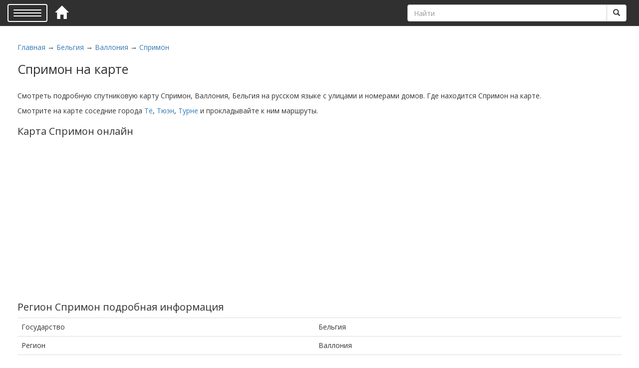

--- FILE ---
content_type: text/html; charset=utf-8
request_url: https://world-maps.ru/belgija/vallonija/sprimon
body_size: 8224
content:

<!DOCTYPE html>
<html lang="ru" xmlns="http://www.w3.org/1999/xhtml" prefix="og: http://ogp.me/ns# article: http://ogp.me/ns/article# profile: http://ogp.me/ns/profile# video: http://ogp.me/ns/video# ya: http://webmaster.yandex.ru/vocabularies/">
<head itemscope itemtype="http://schema.org/WebSite">
    <!-- Сообщаем в какой кодировке мы отдаем документ -->
    <meta charset="utf-8"/>
    <meta http-equiv="X-UA-Compatible" content="IE=edge">
    <meta name="viewport" content="width=device-width, initial-scale=1">
    <!-- Подключаем основной css -->
    <link rel="stylesheet" href="/templates/stels/css/bootstrap.css" media="screen">
    <link href="/templates/stels/css/jasny-bootstrap.min.css" rel="stylesheet" media="screen">
    <link rel="stylesheet" href="/templates/stels/css/style.css"/>
    <link href="https://fonts.googleapis.com/css?family=Open+Sans:700,400,300&subset=latin,cyrillic" rel="stylesheet">
    <link rel="shortcut icon" href="/templates/stels/favicon.ico" />
	<!-- Yandex.RTB -->
<script>window.yaContextCb=window.yaContextCb||[]</script>
<script src="https://yandex.ru/ads/system/context.js" async></script>
    <!-- Мета-теги -->
    <title itemprop="name">Подробная карта Спримон с улицами и номерами домов со спутника онлайн 2026 — world-maps.ru</title>
<meta name="keywords" content="Спримон, Бельгия" />
<meta name="description" content="Смотреть подробную карту Спримон, Валлония. Улицы, номера домов на карте, маршруты со спутника." />
<link rel="alternate" type="application/rss+xml" title="Подробная карта Спримон с улицами и номерами домов со спутника онлайн" href="http://world-maps.ru/rss/content/1803/feed.rss">
</head>

<body itemscope itemtype="http://schema.org/WebPage">
<header itemscope itemtype="http://schema.org/WPHeader">
    <div class="container-fluid">
        <section>
            <div class="header">
                <nav id="myNavmenu" class="navmenu navmenu-default navmenu-fixed-left offcanvas" role="navigation" itemscope itemtype="http://www.schema.org/SiteNavigationElement">
                    <a class="navmenu-brand" href="/">Карта Мира</a>
                    <ul class="nav navmenu-nav">
                        <li itemprop="name"><a itemprop="url" href="/avstralija">Австралия</a></li><li itemprop="name"><a itemprop="url" href="/rossiiskaja-federacija">Российская Федерация</a></li><li itemprop="name"><a itemprop="url" href="/avstrija">Австрия</a></li><li itemprop="name"><a itemprop="url" href="/azerbaidzhan">Азербайджан</a></li><li itemprop="name"><a itemprop="url" href="/alandskie-o-va">Аландские о-ва</a></li><li itemprop="name"><a itemprop="url" href="/albanija">Албания</a></li><li itemprop="name"><a itemprop="url" href="/alzhir">Алжир</a></li><li itemprop="name"><a itemprop="url" href="/amerikanskoe-samoa">Американское Самоа</a></li><li itemprop="name"><a itemprop="url" href="/angola">Ангола</a></li><li itemprop="name"><a itemprop="url" href="/andorra">Андорра</a></li><li itemprop="name"><a itemprop="url" href="/antigua-i-barbuda">Антигуа и Барбуда</a></li><li itemprop="name"><a itemprop="url" href="/argentina">Аргентина</a></li><li itemprop="name"><a itemprop="url" href="/armenija">Армения</a></li><li itemprop="name"><a itemprop="url" href="/afganistan">Афганистан</a></li><li itemprop="name"><a itemprop="url" href="/bagamy">Багамы</a></li><li itemprop="name"><a itemprop="url" href="/bangladesh">Бангладеш</a></li><li itemprop="name"><a itemprop="url" href="/barbados">Барбадос</a></li><li itemprop="name"><a itemprop="url" href="/bahrein">Бахрейн</a></li><li itemprop="name"><a itemprop="url" href="/belarus">Беларусь</a></li><li itemprop="name"><a itemprop="url" href="/beliz">Белиз</a></li><li itemprop="name"><a itemprop="url" href="/belgija">Бельгия</a></li><li itemprop="name"><a itemprop="url" href="/benin">Бенин</a></li><li itemprop="name"><a itemprop="url" href="/bolgarija">Болгария</a></li><li itemprop="name"><a itemprop="url" href="/bolivija">Боливия</a></li><li itemprop="name"><a itemprop="url" href="/bosnija-i-gercegovina">Босния и Герцеговина</a></li><li itemprop="name"><a itemprop="url" href="/botsvana">Ботсвана</a></li><li itemprop="name"><a itemprop="url" href="/brazilija">Бразилия</a></li><li itemprop="name"><a itemprop="url" href="/brunei">Бруней</a></li><li itemprop="name"><a itemprop="url" href="/burkina-faso">Буркина-Фасо</a></li><li itemprop="name"><a itemprop="url" href="/burundi">Бурунди</a></li><li itemprop="name"><a itemprop="url" href="/butan">Бутан</a></li><li itemprop="name"><a itemprop="url" href="/vanuatu">Вануату</a></li><li itemprop="name"><a itemprop="url" href="/velikobritanija">Великобритания</a></li><li itemprop="name"><a itemprop="url" href="/vengrija">Венгрия</a></li><li itemprop="name"><a itemprop="url" href="/venesuyela">Венесуэла</a></li><li itemprop="name"><a itemprop="url" href="/virginskie-o-va-ssha">Виргинские о-ва (США)</a></li><li itemprop="name"><a itemprop="url" href="/vostochnyi-timor">Восточный Тимор</a></li><li itemprop="name"><a itemprop="url" href="/vetnam">Вьетнам</a></li><li itemprop="name"><a itemprop="url" href="/gabon">Габон</a></li><li itemprop="name"><a itemprop="url" href="/gaiti">Гаити</a></li><li itemprop="name"><a itemprop="url" href="/gaiana">Гайана</a></li><li itemprop="name"><a itemprop="url" href="/gambija">Гамбия</a></li><li itemprop="name"><a itemprop="url" href="/gana">Гана</a></li><li itemprop="name"><a itemprop="url" href="/gvadelupa">Гваделупа</a></li><li itemprop="name"><a itemprop="url" href="/gvatemala">Гватемала</a></li><li itemprop="name"><a itemprop="url" href="/gvineja">Гвинея</a></li><li itemprop="name"><a itemprop="url" href="/gvineja-bisau">Гвинея-Бисау</a></li><li itemprop="name"><a itemprop="url" href="/germanija">Германия</a></li><li itemprop="name"><a itemprop="url" href="/gernsi">Гернси</a></li><li itemprop="name"><a itemprop="url" href="/gonduras">Гондурас</a></li><li itemprop="name"><a itemprop="url" href="/gonkong">Гонконг</a></li><li itemprop="name"><a itemprop="url" href="/grenlandija">Гренландия</a></li><li itemprop="name"><a itemprop="url" href="/grecija">Греция</a></li><li itemprop="name"><a itemprop="url" href="/gruzija">Грузия</a></li><li itemprop="name"><a itemprop="url" href="/guam">Гуам</a></li><li itemprop="name"><a itemprop="url" href="/danija">Дания</a></li><li itemprop="name"><a itemprop="url" href="/dzhersi">Джерси</a></li><li itemprop="name"><a itemprop="url" href="/dzhibuti">Джибути</a></li><li itemprop="name"><a itemprop="url" href="/dominika">Доминика</a></li><li itemprop="name"><a itemprop="url" href="/dominikanskaja-respublika">Доминиканская Республика</a></li><li itemprop="name"><a itemprop="url" href="/egipet">Египет</a></li><li itemprop="name"><a itemprop="url" href="/zair">Заир</a></li><li itemprop="name"><a itemprop="url" href="/zambija">Замбия</a></li><li itemprop="name"><a itemprop="url" href="/zimbabve">Зимбабве</a></li><li itemprop="name"><a itemprop="url" href="/izrail">Израиль</a></li><li itemprop="name"><a itemprop="url" href="/indija">Индия</a></li><li itemprop="name"><a itemprop="url" href="/indonezija">Индонезия</a></li><li itemprop="name"><a itemprop="url" href="/iordanija">Иордания</a></li><li itemprop="name"><a itemprop="url" href="/irak">Ирак</a></li><li itemprop="name"><a itemprop="url" href="/iran">Иран</a></li><li itemprop="name"><a itemprop="url" href="/irlandija">Ирландия</a></li><li itemprop="name"><a itemprop="url" href="/islandija">Исландия</a></li><li itemprop="name"><a itemprop="url" href="/ispanija">Испания</a></li><li itemprop="name"><a itemprop="url" href="/italija">Италия</a></li><li itemprop="name"><a itemprop="url" href="/iemen">Йемен</a></li><li itemprop="name"><a itemprop="url" href="/kambodzha">Камбоджа</a></li><li itemprop="name"><a itemprop="url" href="/kamerun">Камерун</a></li><li itemprop="name"><a itemprop="url" href="/kanada">Канада</a></li><li itemprop="name"><a itemprop="url" href="/katar">Катар</a></li><li itemprop="name"><a itemprop="url" href="/kenija">Кения</a></li><li itemprop="name"><a itemprop="url" href="/kipr">Кипр</a></li><li itemprop="name"><a itemprop="url" href="/kiribati">Кирибати</a></li><li itemprop="name"><a itemprop="url" href="/kitai">Китай</a></li><li itemprop="name"><a itemprop="url" href="/kolumbija">Колумбия</a></li><li itemprop="name"><a itemprop="url" href="/komory">Коморы</a></li><li itemprop="name"><a itemprop="url" href="/koreiskaja-narodno-demokraticheskaja-res">Корейская Народно-Демократическая Республика</a></li><li itemprop="name"><a itemprop="url" href="/kosovo">Косово</a></li><li itemprop="name"><a itemprop="url" href="/kosta-rika">Коста-Рика</a></li><li itemprop="name"><a itemprop="url" href="/"></a></li><li itemprop="name"><a itemprop="url" href="/kuba">Куба</a></li><li itemprop="name"><a itemprop="url" href="/kuveit">Кувейт</a></li><li itemprop="name"><a itemprop="url" href="/kyrgyzskaja-respublika">Кыргызская Республика</a></li><li itemprop="name"><a itemprop="url" href="/laos">Лаос</a></li><li itemprop="name"><a itemprop="url" href="/latvija">Латвия</a></li><li itemprop="name"><a itemprop="url" href="/lesoto">Лесото</a></li><li itemprop="name"><a itemprop="url" href="/liberija">Либерия</a></li><li itemprop="name"><a itemprop="url" href="/livan">Ливан</a></li><li itemprop="name"><a itemprop="url" href="/livija">Ливия</a></li><li itemprop="name"><a itemprop="url" href="/litva">Литва</a></li><li itemprop="name"><a itemprop="url" href="/lyuksemburg">Люксембург</a></li><li itemprop="name"><a itemprop="url" href="/mavrikii">Маврикий</a></li><li itemprop="name"><a itemprop="url" href="/mavritanija">Мавритания</a></li><li itemprop="name"><a itemprop="url" href="/maiotta">Майотта</a></li><li itemprop="name"><a itemprop="url" href="/malavi">Малави</a></li><li itemprop="name"><a itemprop="url" href="/malaizija">Малайзия</a></li><li itemprop="name"><a itemprop="url" href="/mali">Мали</a></li><li itemprop="name"><a itemprop="url" href="/maldivskie-o-va">Мальдивские о-ва</a></li><li itemprop="name"><a itemprop="url" href="/malta">Мальта</a></li><li itemprop="name"><a itemprop="url" href="/marokko">Марокко</a></li><li itemprop="name"><a itemprop="url" href="/martinika">Мартиника</a></li><li itemprop="name"><a itemprop="url" href="/marshallovy-o-va">Маршалловы о-ва</a></li><li itemprop="name"><a itemprop="url" href="/meksika">Мексика</a></li><li itemprop="name"><a itemprop="url" href="/mikronezija">Микронезия</a></li><li itemprop="name"><a itemprop="url" href="/mozambik">Мозамбик</a></li><li itemprop="name"><a itemprop="url" href="/moldavija">Молдавия</a></li><li itemprop="name"><a itemprop="url" href="/monako">Монако</a></li><li itemprop="name"><a itemprop="url" href="/mongolija">Монголия</a></li><li itemprop="name"><a itemprop="url" href="/mjanma">Мьянма</a></li><li itemprop="name"><a itemprop="url" href="/namibija">Намибия</a></li><li itemprop="name"><a itemprop="url" href="/nepal">Непал</a></li><li itemprop="name"><a itemprop="url" href="/niger">Нигер</a></li><li itemprop="name"><a itemprop="url" href="/nigerija">Нигерия</a></li><li itemprop="name"><a itemprop="url" href="/niderlandy">Нидерланды</a></li><li itemprop="name"><a itemprop="url" href="/nikaragua">Никарагуа</a></li><li itemprop="name"><a itemprop="url" href="/novaja-zelandija">Новая Зеландия</a></li><li itemprop="name"><a itemprop="url" href="/novaja-kaledonija">Новая Каледония</a></li><li itemprop="name"><a itemprop="url" href="/norvegija">Норвегия</a></li><li itemprop="name"><a itemprop="url" href="/oaye">ОАЭ</a></li><li itemprop="name"><a itemprop="url" href="/oman">Оман</a></li><li itemprop="name"><a itemprop="url" href="/ostrova-zelenogo-mysa">Острова Зеленого Мыса</a></li><li itemprop="name"><a itemprop="url" href="/ostrova-kaiman">Острова Кайман</a></li><li itemprop="name"><a itemprop="url" href="/pakistan">Пакистан</a></li><li itemprop="name"><a itemprop="url" href="/palau">Палау</a></li><li itemprop="name"><a itemprop="url" href="/palestinskie-territorii">Палестинские территории</a></li><li itemprop="name"><a itemprop="url" href="/panama">Панама</a></li><li itemprop="name"><a itemprop="url" href="/papua-novaja-gvineja">Папуа — Новая Гвинея</a></li><li itemprop="name"><a itemprop="url" href="/paragvai">Парагвай</a></li><li itemprop="name"><a itemprop="url" href="/peru">Перу</a></li><li itemprop="name"><a itemprop="url" href="/polsha">Польша</a></li><li itemprop="name"><a itemprop="url" href="/portugalija">Португалия</a></li><li itemprop="name"><a itemprop="url" href="/puyerto-riko">Пуэрто-Рико</a></li><li itemprop="name"><a itemprop="url" href="/respublika-kazahstan">Республика Казахстан</a></li><li itemprop="name"><a itemprop="url" href="/respublika-kongo">Республика Конго</a></li><li itemprop="name"><a itemprop="url" href="/respublika-koreja">Республика Корея</a></li><li itemprop="name"><a itemprop="url" href="/respublika-madagaskar">Республика Мадагаскар</a></li><li itemprop="name"><a itemprop="url" href="/respublika-makedonija">Республика Македония</a></li><li itemprop="name"><a itemprop="url" href="/reyunon">Реюньон</a></li><li itemprop="name"><a itemprop="url" href="/ruanda">Руанда</a></li><li itemprop="name"><a itemprop="url" href="/rumynija">Румыния</a></li><li itemprop="name"><a itemprop="url" href="/ssha">США</a></li><li itemprop="name"><a itemprop="url" href="/salvador">Сальвадор</a></li><li itemprop="name"><a itemprop="url" href="/samoa">Самоа</a></li><li itemprop="name"><a itemprop="url" href="/san-tome-i-prinsipe">Сан-Томе и Принсипе</a></li><li itemprop="name"><a itemprop="url" href="/saudovskaja-aravija">Саудовская Аравия</a></li><li itemprop="name"><a itemprop="url" href="/svazilend">Свазиленд</a></li><li itemprop="name"><a itemprop="url" href="/severnye-marianskie-o-va">Северные Марианские о-ва</a></li><li itemprop="name"><a itemprop="url" href="/seishelskie-ostrova">Сейшельские Острова</a></li><li itemprop="name"><a itemprop="url" href="/senegal">Сенегал</a></li><li itemprop="name"><a itemprop="url" href="/sent-vinsent-i-grenadiny">Сент-Винсент и Гренадины</a></li><li itemprop="name"><a itemprop="url" href="/sent-kits-i-nevis">Сент-Китс и Невис</a></li><li itemprop="name"><a itemprop="url" href="/sent-lyusija">Сент-Люсия</a></li><li itemprop="name"><a itemprop="url" href="/serbija">Сербия</a></li><li itemprop="name"><a itemprop="url" href="/singapur">Сингапур</a></li><li itemprop="name"><a itemprop="url" href="/sirija">Сирия</a></li><li itemprop="name"><a itemprop="url" href="/slovackaja-respublika">Словацкая республика</a></li><li itemprop="name"><a itemprop="url" href="/slovenija">Словения</a></li><li itemprop="name"><a itemprop="url" href="/solomonskie-ostrova">Соломонские острова</a></li><li itemprop="name"><a itemprop="url" href="/somali">Сомали</a></li><li itemprop="name"><a itemprop="url" href="/sudan">Судан</a></li><li itemprop="name"><a itemprop="url" href="/surinam">Суринам</a></li><li itemprop="name"><a itemprop="url" href="/serra-leone">Сьерра-Леоне</a></li><li itemprop="name"><a itemprop="url" href="/tadzhikistan">Таджикистан</a></li><li itemprop="name"><a itemprop="url" href="/taivan">Тайвань</a></li><li itemprop="name"><a itemprop="url" href="/tailand">Тайланд</a></li><li itemprop="name"><a itemprop="url" href="/tanzanija">Танзания</a></li><li itemprop="name"><a itemprop="url" href="/togo">Того</a></li><li itemprop="name"><a itemprop="url" href="/tonga">Тонга</a></li><li itemprop="name"><a itemprop="url" href="/trinidad-i-tobago">Тринидад и Тобаго</a></li><li itemprop="name"><a itemprop="url" href="/tunis">Тунис</a></li><li itemprop="name"><a itemprop="url" href="/turkmenija">Туркмения</a></li><li itemprop="name"><a itemprop="url" href="/turcija">Турция</a></li><li itemprop="name"><a itemprop="url" href="/uganda">Уганда</a></li><li itemprop="name"><a itemprop="url" href="/uzbekistan">Узбекистан</a></li><li itemprop="name"><a itemprop="url" href="/ukraina">Украина</a></li><li itemprop="name"><a itemprop="url" href="/urugvai">Уругвай</a></li><li itemprop="name"><a itemprop="url" href="/farerskie-o-va">Фарерские о-ва</a></li><li itemprop="name"><a itemprop="url" href="/fidzhi">Фиджи</a></li><li itemprop="name"><a itemprop="url" href="/filippiny">Филиппины</a></li><li itemprop="name"><a itemprop="url" href="/finljandija">Финляндия</a></li><li itemprop="name"><a itemprop="url" href="/francija">Франция</a></li><li itemprop="name"><a itemprop="url" href="/francuzskaja-gviana">Французская Гвиана</a></li><li itemprop="name"><a itemprop="url" href="/francuzskaja-polinezija">Французская Полинезия</a></li><li itemprop="name"><a itemprop="url" href="/horvatija">Хорватия</a></li><li itemprop="name"><a itemprop="url" href="/centralnoafrikanskaja-respublika">Центральноафриканская Республика</a></li><li itemprop="name"><a itemprop="url" href="/chad">Чад</a></li><li itemprop="name"><a itemprop="url" href="/chernogorija">Черногория</a></li><li itemprop="name"><a itemprop="url" href="/chehija">Чехия</a></li><li itemprop="name"><a itemprop="url" href="/chili">Чили</a></li><li itemprop="name"><a itemprop="url" href="/shveicarija">Швейцария</a></li><li itemprop="name"><a itemprop="url" href="/shvecija">Швеция</a></li><li itemprop="name"><a itemprop="url" href="/shri-lanka">Шри-Ланка</a></li><li itemprop="name"><a itemprop="url" href="/yekvador">Эквадор</a></li><li itemprop="name"><a itemprop="url" href="/yekvatorialnaja-gvineja">Экваториальная Гвинея</a></li><li itemprop="name"><a itemprop="url" href="/yeritreja">Эритрея</a></li><li itemprop="name"><a itemprop="url" href="/yestonija">Эстония</a></li><li itemprop="name"><a itemprop="url" href="/yefiopija">Эфиопия</a></li><li itemprop="name"><a itemprop="url" href="/yuzhno-afrikanskaja-respublika">Южно-Африканская Республика</a></li><li itemprop="name"><a itemprop="url" href="/yuzhnyi-sudan">Южный Судан</a></li><li itemprop="name"><a itemprop="url" href="/jamaika">Ямайка</a></li><li itemprop="name"><a itemprop="url" href="/japonija">Япония</a></li><li itemprop="name"><a itemprop="url" href="/o-v-myen">о-в Мэн</a></li>                    </ul>
                </nav>
                <div class="navbar navbar-default navbar-fixed-top">
                    <button type="button" class="navbar-toggle" data-toggle="offcanvas" data-target="#myNavmenu"
                            data-canvas="body">
                        <span class="icon-bar"></span>
                        <span class="icon-bar"></span>
                        <span class="icon-bar"></span>
                    </button>
                    <div class="homelink"><a href='/'><i class="glyphicon glyphicon-home"></i></a></div>
                    <div class="search">
                        <div class="nav navbar-nav navbar-right">
                            <form class="navbar-form" method="get" action="/search">
                                <div class="input-group">
                                    <input type="text" name="query" class="form-control" pattern="[а-яА-Я]{3}[а-яА-Я]+"
                                           placeholder="Найти">
                                    <span class="input-group-btn">
                                        <button type="submit" class="btn btn-default"><i
                                                class="glyphicon glyphicon-search"></i>
                                        </button>
                                    </span>
                                </div>
                            </form>
                        </div>
                    </div>
                    <i class="search-icon glyphicon glyphicon-search"></i>
                </div>
            </div>
        </section>
    </div>
</header>


<section class="components">

    <div class="row">

                    <div class="col-md-12">
                

                    

                    <div id="pathway" class="container_12">
                        <div class="grid_12"><div class="pathway">
                        <a href="/" class="pathwaylink">Главная</a>
                &rarr;                        <a href="/belgija" class="pathwaylink">Бельгия</a>
                &rarr;                        <a href="/belgija/vallonija" class="pathwaylink">Валлония</a>
                &rarr;                        <a href="/belgija/vallonija/sprimon" class="pathwaylink">Спримон</a>
                    </div>
</div>
                    </div>

                                            <div class="component">
                                        <h1 class="con_heading">Спримон на карте</h1>
    	


	
<!-- Yandex.RTB R-A-1582271-1 -->
<div id="yandex_rtb_R-A-1582271-1"></div>
<script>window.yaContextCb.push(()=>{
  Ya.Context.AdvManager.render({
    renderTo: 'yandex_rtb_R-A-1582271-1',
    blockId: 'R-A-1582271-1'
  })
})</script>


	<br />
            <div class="con_description"><article><p>Смотреть подробную спутниковую карту Спримон, Валлония, Бельгия на русском языке с улицами и номерами домов. Где находится Спримон на карте.</p></article>
                          <p>Смотрите на карте соседние города <a href='/belgija/vallonija/tyo'>Тё</a>, <a href='/belgija/vallonija/tyuyen'>Тюэн</a>, <a href='/belgija/vallonija/turne'>Турне</a> и прокладывайте к ним маршруты.</p>
                          <h2>Карта Спримон онлайн</h2>
                          <div id="maps"></div>
                           <section class='section-table'>
                          <h2>Регион Спримон подробная информация</h2>
                          <table class='table'><tr><td>Государство</td><td>Бельгия</td></tr><tr><td>Регион</td><td>Валлония</td></tr><tr><td>Языковое сообщество</td><td>Французское</td></tr><tr><td>Провинция</td><td>Льеж</td></tr><tr><td>Округ</td><td>Льеж</td></tr><tr><td>GPS координаты</td><td>50°30′00″ с. ш. 05°40′00″ в. д.</td></tr><tr><td>Площадь</td><td>74.28 км²</td></tr><tr><td>Население<br> - Мужчины<br> - Женщины<br> - Плотность населения населения</td><td>12,782 (2006-01-01)<br> 48.54%<br> 51.46%<br> 172 чел./км²</td></tr><tr><td>Безработица</td><td>12.57% (1 января 2006)</td></tr><tr><td>Средний годовой доход</td><td>€13,224/чел. (2003)</td></tr><tr><td>Глава региона</td><td>Claude Ancion (EC-cdH-MR)</td></tr><tr><td>Правящие партии</td><td>EC-cdH-Реформаторское движение</td></tr><tr><td>Код муниципалитета</td><td>62100</td></tr><tr><td>Почтовые коды</td><td>4140, 4141</td></tr><tr><td>Телефонный код</td><td>04</td></tr><tr><td>Сайт</td><td>www.sprimont.be</td></tr></table>
                          </section>
                          <div id='player'></div></div>
    


                        </div>
                    
                                            <div class="sidebar-top"><div class="module">
        <div class="modulebody"><h3>Соседние города</h3><section class='nav-element-region' itemscope itemtype='http://www.schema.org/SiteNavigationElement'><div class='row'><div class='col-md-4' itemprop='name'><a itemprop='url' class='main-links' href='/belgija/vallonija/vavr'>
                <div class='main-link'> Вавр

                 </div></a></div><div class='col-md-4' itemprop='name'><a itemprop='url' class='main-links' href='/belgija/vallonija/vaterloo'>
                <div class='main-link'> Ватерлоо

                 </div></a></div><div class='col-md-4' itemprop='name'><a itemprop='url' class='main-links' href='/belgija/vallonija/varem'>
                <div class='main-link'> Варем

                 </div></a></div></div><div class='row'><div class='col-md-4' itemprop='name'><a itemprop='url' class='main-links' href='/belgija/vallonija/vanz'>
                <div class='main-link'> Ванз

                 </div></a></div><div class='col-md-4' itemprop='name'><a itemprop='url' class='main-links' href='/belgija/vallonija/valkur'>
                <div class='main-link'> Валькур

                 </div></a></div><div class='col-md-4' itemprop='name'><a itemprop='url' class='main-links' href='/belgija/vallonija/vize'>
                <div class='main-link'> Визе

                 </div></a></div></div><div class='row'><div class='col-md-4' itemprop='name'><a itemprop='url' class='main-links' href='/belgija/vallonija/virton'>
                <div class='main-link'> Виртон

                 </div></a></div><div class='col-md-4' itemprop='name'><a itemprop='url' class='main-links' href='/belgija/vallonija/verve'>
                <div class='main-link'> Вервье

                 </div></a></div><div class='col-md-4' itemprop='name'><a itemprop='url' class='main-links' href='/belgija/vallonija/tyubiz'>
                <div class='main-link'> Тюбиз

                 </div></a></div></div><div class='row'><div class='col-md-4' itemprop='name'><a itemprop='url' class='main-links' href='/belgija/vallonija/turne'>
                <div class='main-link'> Турне

                 </div></a></div><div class='col-md-4' itemprop='name'><a itemprop='url' class='main-links' href='/belgija/vallonija/tyuyen'>
                <div class='main-link'> Тюэн

                 </div></a></div><div class='col-md-4' itemprop='name'><a itemprop='url' class='main-links' href='/belgija/vallonija/tyo'>
                <div class='main-link'> Тё

                 </div></a></div></div><div class='row'><div class='col-md-4' itemprop='name'><a itemprop='url' class='main-links' href='/belgija/vallonija/sprimon'>
                <div class='main-link'> Спримон

                 </div></a></div><div class='col-md-4' itemprop='name'><a itemprop='url' class='main-links' href='/belgija/vallonija/spa'>
                <div class='main-link'> Спа

                 </div></a></div><div class='col-md-4' itemprop='name'><a itemprop='url' class='main-links' href='/belgija/vallonija/suman'>
                <div class='main-link'> Сумань

                 </div></a></div></div><div class='row'><div class='col-md-4' itemprop='name'><a itemprop='url' class='main-links' href='/belgija/vallonija/suani'>
                <div class='main-link'> Суаньи

                 </div></a></div><div class='col-md-4' itemprop='name'><a itemprop='url' class='main-links' href='/belgija/vallonija/seren'>
                <div class='main-link'> Серен

                 </div></a></div><div class='col-md-4' itemprop='name'><a itemprop='url' class='main-links' href='/belgija/vallonija/senef'>
                <div class='main-link'> Сенеф

                 </div></a></div></div><div class='row'><div class='col-md-4' itemprop='name'><a itemprop='url' class='main-links' href='/belgija/vallonija/sankt-nikola'>
                <div class='main-link'> Санкт-Никола

                 </div></a></div><div class='col-md-4' itemprop='name'><a itemprop='url' class='main-links' href='/belgija/vallonija/sen-gilen'>
                <div class='main-link'> Сен-Гилен

                 </div></a></div><div class='col-md-4' itemprop='name'><a itemprop='url' class='main-links' href='/belgija/vallonija/roshfor'>
                <div class='main-link'> Рошфор

                 </div></a></div></div><div class='row'><div class='col-md-4' itemprop='name'><a itemprop='url' class='main-links' href='/belgija/vallonija/riksansar'>
                <div class='main-link'> Риксансар

                 </div></a></div><div class='col-md-4' itemprop='name'><a itemprop='url' class='main-links' href='/belgija/vallonija/rebek-ronon'>
                <div class='main-link'> Ребек-Роньон

                 </div></a></div><div class='col-md-4' itemprop='name'><a itemprop='url' class='main-links' href='/belgija/vallonija/karenon'>
                <div class='main-link'> Кареньон

                 </div></a></div></div><div class='row'><div class='col-md-4' itemprop='name'><a itemprop='url' class='main-links' href='/belgija/vallonija/profondvil'>
                <div class='main-link'> Профондвиль

                 </div></a></div><div class='col-md-4' itemprop='name'><a itemprop='url' class='main-links' href='/belgija/vallonija/pont-a-sel'>
                <div class='main-link'> Понт-а-Сель

                 </div></a></div><div class='col-md-4' itemprop='name'><a itemprop='url' class='main-links' href='/belgija/vallonija/peryuvelz'>
                <div class='main-link'> Перювельз

                 </div></a></div></div><div class='row'><div class='col-md-4' itemprop='name'><a itemprop='url' class='main-links' href='/belgija/vallonija/upei'>
                <div class='main-link'> Упей

                 </div></a></div><div class='col-md-4' itemprop='name'><a itemprop='url' class='main-links' href='/belgija/vallonija/nivel'>
                <div class='main-link'> Нивель

                 </div></a></div><div class='col-md-4' itemprop='name'><a itemprop='url' class='main-links' href='/belgija/vallonija/namyur'>
                <div class='main-link'> Намюр

                 </div></a></div></div><div class='row'><div class='col-md-4' itemprop='name'><a itemprop='url' class='main-links' href='/belgija/vallonija/muskron'>
                <div class='main-link'> Мускрон

                 </div></a></div><div class='col-md-4' itemprop='name'><a itemprop='url' class='main-links' href='/belgija/vallonija/morlanvelz'>
                <div class='main-link'> Морланвельз

                 </div></a></div><div class='col-md-4' itemprop='name'><a itemprop='url' class='main-links' href='/belgija/vallonija/mons'>
                <div class='main-link'> Монс

                 </div></a></div></div><div class='row'><div class='col-md-4' itemprop='name'><a itemprop='url' class='main-links' href='/belgija/vallonija/mete'>
                <div class='main-link'> Мете

                 </div></a></div><div class='col-md-4' itemprop='name'><a itemprop='url' class='main-links' href='/belgija/vallonija/marsh-an-famen'>
                <div class='main-link'> Марш-ан-Фамен

                 </div></a></div><div class='col-md-4' itemprop='name'><a itemprop='url' class='main-links' href='/belgija/vallonija/manazh'>
                <div class='main-link'> Манаж

                 </div></a></div></div><div class='row'><div class='col-md-4' itemprop='name'><a itemprop='url' class='main-links' href='/belgija/vallonija/malmedi'>
                <div class='main-link'> Мальмеди

                 </div></a></div><div class='col-md-4' itemprop='name'><a itemprop='url' class='main-links' href='/belgija/vallonija/luven-la-nev'>
                <div class='main-link'> Лувен-ла-Нев

                 </div></a></div><div class='col-md-4' itemprop='name'><a itemprop='url' class='main-links' href='/belgija/vallonija/lezh'>
                <div class='main-link'> Льеж

                 </div></a></div></div><div class='row'><div class='col-md-4' itemprop='name'><a itemprop='url' class='main-links' href='/belgija/vallonija/lessin'>
                <div class='main-link'> Лессин

                 </div></a></div><div class='col-md-4' itemprop='name'><a itemprop='url' class='main-links' href='/belgija/vallonija/la-luver'>
                <div class='main-link'> Ла-Лувьер

                 </div></a></div><div class='col-md-4' itemprop='name'><a itemprop='url' class='main-links' href='/belgija/vallonija/kelmis'>
                <div class='main-link'> Кельмис

                 </div></a></div></div><div class='row'><div class='col-md-4' itemprop='name'><a itemprop='url' class='main-links' href='/belgija/vallonija/zhoduan'>
                <div class='main-link'> Жодуань

                 </div></a></div><div class='col-md-4' itemprop='name'><a itemprop='url' class='main-links' href='/belgija/vallonija/yui'>
                <div class='main-link'> Юи

                 </div></a></div><div class='col-md-4' itemprop='name'><a itemprop='url' class='main-links' href='/belgija/vallonija/yerv'>
                <div class='main-link'> Эрв

                 </div></a></div></div><div class='row'><div class='col-md-4' itemprop='name'><a itemprop='url' class='main-links' href='/belgija/vallonija/yerstal'>
                <div class='main-link'> Эрсталь

                 </div></a></div><div class='col-md-4' itemprop='name'><a itemprop='url' class='main-links' href='/belgija/vallonija/annyu'>
                <div class='main-link'> Анню

                 </div></a></div><div class='col-md-4' itemprop='name'><a itemprop='url' class='main-links' href='/belgija/vallonija/gre-duaso'>
                <div class='main-link'> Гре-Дуасо

                 </div></a></div></div><div class='row'><div class='col-md-4' itemprop='name'><a itemprop='url' class='main-links' href='/belgija/vallonija/zherpinn'>
                <div class='main-link'> Жерпинн

                 </div></a></div><div class='col-md-4' itemprop='name'><a itemprop='url' class='main-links' href='/belgija/vallonija/zhenap'>
                <div class='main-link'> Женап

                 </div></a></div><div class='col-md-4' itemprop='name'><a itemprop='url' class='main-links' href='/belgija/vallonija/zhamblu'>
                <div class='main-link'> Жамблу

                 </div></a></div></div><div class='row'><div class='col-md-4' itemprop='name'><a itemprop='url' class='main-links' href='/belgija/vallonija/fran-les-byuisnal'>
                <div class='main-link'> Фран-лес-Бюисналь

                 </div></a></div><div class='col-md-4' itemprop='name'><a itemprop='url' class='main-links' href='/belgija/vallonija/frameri'>
                <div class='main-link'> Фрамери

                 </div></a></div><div class='col-md-4' itemprop='name'><a itemprop='url' class='main-links' href='/belgija/vallonija/floren'>
                <div class='main-link'> Флорен

                 </div></a></div></div><div class='row'><div class='col-md-4' itemprop='name'><a itemprop='url' class='main-links' href='/belgija/vallonija/flyoryus'>
                <div class='main-link'> Флёрюс

                 </div></a></div><div class='col-md-4' itemprop='name'><a itemprop='url' class='main-links' href='/belgija/vallonija/fleron'>
                <div class='main-link'> Флерон

                 </div></a></div><div class='col-md-4' itemprop='name'><a itemprop='url' class='main-links' href='/belgija/vallonija/flemal-ot'>
                <div class='main-link'> Флемаль-От

                 </div></a></div></div><div class='row'><div class='col-md-4' itemprop='name'><a itemprop='url' class='main-links' href='/belgija/vallonija/farsen'>
                <div class='main-link'> Фарсьен

                 </div></a></div><div class='col-md-4' itemprop='name'><a itemprop='url' class='main-links' href='/belgija/vallonija/yeipen'>
                <div class='main-link'> Эйпен

                 </div></a></div><div class='col-md-4' itemprop='name'><a itemprop='url' class='main-links' href='/belgija/vallonija/yenyo'>
                <div class='main-link'> Энё

                 </div></a></div></div><div class='row'><div class='col-md-4' itemprop='name'><a itemprop='url' class='main-links' href='/belgija/vallonija/angen'>
                <div class='main-link'> Ангьен

                 </div></a></div><div class='col-md-4' itemprop='name'><a itemprop='url' class='main-links' href='/belgija/vallonija/yegeze'>
                <div class='main-link'> Эгезе

                 </div></a></div><div class='col-md-4' itemprop='name'><a itemprop='url' class='main-links' href='/belgija/vallonija/dyurbyui'>
                <div class='main-link'> Дюрбюи

                 </div></a></div></div><div class='row'><div class='col-md-4' itemprop='name'><a itemprop='url' class='main-links' href='/belgija/vallonija/dur'>
                <div class='main-link'> Дур

                 </div></a></div><div class='col-md-4' itemprop='name'><a itemprop='url' class='main-links' href='/belgija/vallonija/dizon'>
                <div class='main-link'> Дизон

                 </div></a></div><div class='col-md-4' itemprop='name'><a itemprop='url' class='main-links' href='/belgija/vallonija/dinan'>
                <div class='main-link'> Динан

                 </div></a></div></div><div class='row'><div class='col-md-4' itemprop='name'><a itemprop='url' class='main-links' href='/belgija/vallonija/kuven'>
                <div class='main-link'> Кувен

                 </div></a></div><div class='col-md-4' itemprop='name'><a itemprop='url' class='main-links' href='/belgija/vallonija/kursel'>
                <div class='main-link'> Курсель

                 </div></a></div><div class='col-md-4' itemprop='name'><a itemprop='url' class='main-links' href='/belgija/vallonija/kolfonten'>
                <div class='main-link'> Кольфонтен

                 </div></a></div></div><div class='row'><div class='col-md-4' itemprop='name'><a itemprop='url' class='main-links' href='/belgija/vallonija/sine'>
                <div class='main-link'> Сине

                 </div></a></div><div class='col-md-4' itemprop='name'><a itemprop='url' class='main-links' href='/belgija/vallonija/shomon-zhistu'>
                <div class='main-link'> Шомон-Жисту

                 </div></a></div><div class='col-md-4' itemprop='name'><a itemprop='url' class='main-links' href='/belgija/vallonija/shofonten'>
                <div class='main-link'> Шофонтен

                 </div></a></div></div><div class='row'><div class='col-md-4' itemprop='name'><a itemprop='url' class='main-links' href='/belgija/vallonija/shatle'>
                <div class='main-link'> Шатле

                 </div></a></div><div class='col-md-4' itemprop='name'><a itemprop='url' class='main-links' href='/belgija/vallonija/sharlerua'>
                <div class='main-link'> Шарлеруа

                 </div></a></div><div class='col-md-4' itemprop='name'><a itemprop='url' class='main-links' href='/belgija/vallonija/shapel-lez-yerlemon'>
                <div class='main-link'> Шапель-лез-Эрлемон

                 </div></a></div></div><div class='row'><div class='col-md-4' itemprop='name'><a itemprop='url' class='main-links' href='/belgija/vallonija/bren-le-kont'>
                <div class='main-link'> Брен-ле-Конт

                 </div></a></div><div class='col-md-4' itemprop='name'><a itemprop='url' class='main-links' href='/'>
                <div class='main-link'>

                 </div></a></div><div class='col-md-4' itemprop='name'><a itemprop='url' class='main-links' href='/belgija/vallonija/bussyu'>
                <div class='main-link'> Буссю

                 </div></a></div></div><div class='row'><div class='col-md-4' itemprop='name'><a itemprop='url' class='main-links' href='/belgija/vallonija/bleni'>
                <div class='main-link'> Бленьи

                 </div></a></div><div class='col-md-4' itemprop='name'><a itemprop='url' class='main-links' href='/belgija/vallonija/bensh'>
                <div class='main-link'> Бенш

                 </div></a></div><div class='col-md-4' itemprop='name'><a itemprop='url' class='main-links' href='/belgija/vallonija/ben-yeze'>
                <div class='main-link'> Бен-Эзе

                 </div></a></div></div><div class='row'><div class='col-md-4' itemprop='name'><a itemprop='url' class='main-links' href='/belgija/vallonija/bernissar'>
                <div class='main-link'> Берниссар

                 </div></a></div><div class='col-md-4' itemprop='name'><a itemprop='url' class='main-links' href='/belgija/vallonija/belyoi'>
                <div class='main-link'> Белёй

                 </div></a></div><div class='col-md-4' itemprop='name'><a itemprop='url' class='main-links' href='/belgija/vallonija/baston'>
                <div class='main-link'> Бастонь

                 </div></a></div></div><div class='row'><div class='col-md-4' itemprop='name'><a itemprop='url' class='main-links' href='/belgija/vallonija/basse-lasne'>
                <div class='main-link'> Бассе Ласне

                 </div></a></div><div class='col-md-4' itemprop='name'><a itemprop='url' class='main-links' href='/belgija/vallonija/yevai'>
                <div class='main-link'> Эвай

                 </div></a></div><div class='col-md-4' itemprop='name'><a itemprop='url' class='main-links' href='/belgija/vallonija/obanzh'>
                <div class='main-link'> Обанж

                 </div></a></div></div><div class='row'><div class='col-md-4' itemprop='name'><a itemprop='url' class='main-links' href='/belgija/vallonija/at'>
                <div class='main-link'> Ат

                 </div></a></div><div class='col-md-4' itemprop='name'><a itemprop='url' class='main-links' href='/belgija/vallonija/arlon'>
                <div class='main-link'> Арлон

                 </div></a></div><div class='col-md-4' itemprop='name'><a itemprop='url' class='main-links' href='/belgija/vallonija/ans'>
                <div class='main-link'> Анс

                 </div></a></div></div><div class='row'><div class='col-md-4' itemprop='name'><a itemprop='url' class='main-links' href='/belgija/vallonija/anderlyu'>
                <div class='main-link'> Андерлю

                 </div></a></div><div class='col-md-4' itemprop='name'><a itemprop='url' class='main-links' href='/belgija/vallonija/andenn'>
                <div class='main-link'> Анденн

                 </div></a></div><div class='col-md-4' itemprop='name'><a itemprop='url' class='main-links' href='/belgija/vallonija/ame'>
                <div class='main-link'> Аме

                 </div></a></div></div><div class='row'><div class='col-md-4' itemprop='name'><a itemprop='url' class='main-links' href='/belgija/vallonija/ezo'>
                <div class='main-link'> Езо

                 </div></a></div></div></section></div>

</div>
</div>
                    

            </div>

                
     </div>

</section>
<footer itemscope itemtype="http://schema.org/WPFooter">
    <div class="footer-content">
        Карта Мира 2026 &#169;
    </div>
</footer>
<!-- Подключаем скрипты -->
<script src="https://api-maps.yandex.ru/2.1/?lang=ru_RU&apikey=137c0323-b82c-463e-88f4-81fd44048e33" type="text/javascript"></script>
<script src="https://ajax.googleapis.com/ajax/libs/jquery/1.12.4/jquery.min.js"></script>
<script type="text/javascript" src="/templates/stels/js/bootstrap.js"></script>
<script type="text/javascript" src="/templates/stels/js/jasny-bootstrap.min.js"></script>
<!--<script src="https://api-maps.yandex.ru/2.1/?lang=ru_RU&amp;load=panorama.locate,panorama.Player"></script>-->
<!--<script async defer
        src="https://maps.googleapis.com/maps/api/js?key=AIzaSyB0PJkrrj_87vrsyj-Xwd7PaEGJ6-y5neU&callback=initMap">
</script>-->

<script type="text/javascript" src="/templates/stels/js/include.js"></script>

<!-- Yandex.Metrika counter -->
<script type="text/javascript" >
    (function (d, w, c) {
        (w[c] = w[c] || []).push(function() {
            try {
                w.yaCounter46448307 = new Ya.Metrika({
                    id:46448307,
                    clickmap:true,
                    trackLinks:true,
                    accurateTrackBounce:true,
                    webvisor:true
                });
            } catch(e) { }
        });

        var n = d.getElementsByTagName("script")[0],
            s = d.createElement("script"),
            f = function () { n.parentNode.insertBefore(s, n); };
        s.type = "text/javascript";
        s.async = true;
        s.src = "https://mc.yandex.ru/metrika/watch.js";

        if (w.opera == "[object Opera]") {
            d.addEventListener("DOMContentLoaded", f, false);
        } else { f(); }
    })(document, window, "yandex_metrika_callbacks");
</script>
<noscript><div><img src="https://mc.yandex.ru/watch/46448307" style="position:absolute; left:-9999px;" alt="" /></div></noscript>
<!-- /Yandex.Metrika counter -->

</body>
</html>